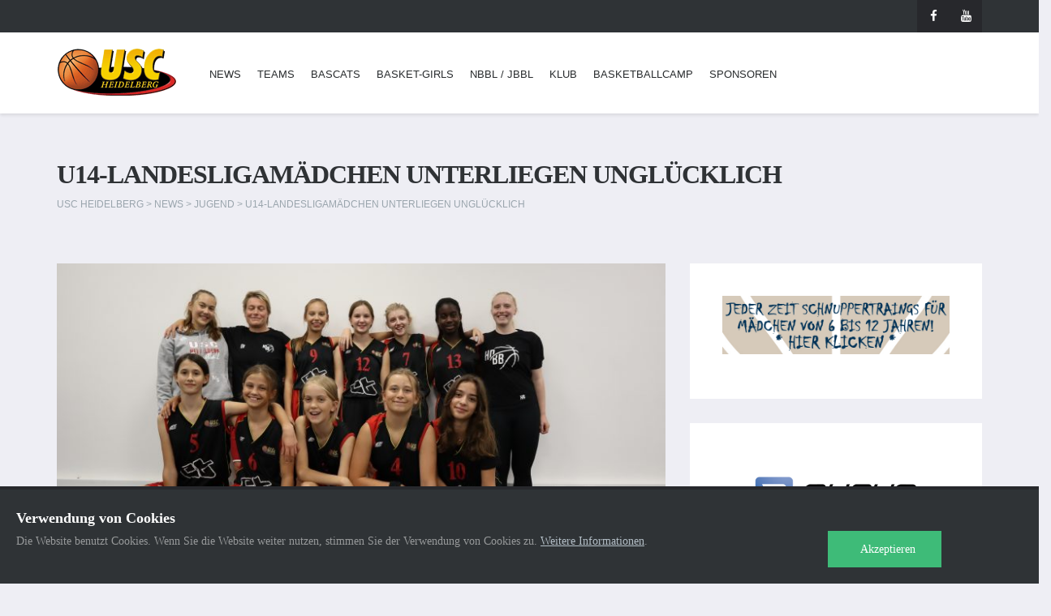

--- FILE ---
content_type: text/javascript
request_url: https://www.usc-hd.de/wp-content/themes/usc-hd/js/equalheights.js?ver=6.9
body_size: 492
content:
;( function( $, window, document, undefined )
{
    'use strict';

    var s = document.body || document.documentElement, s = s.style;
    if( s.webkitFlexWrap == '' || s.msFlexWrap == '' || s.flexWrap == '' ) return true;

    var $list       = $( '.jscroll-inner' ),
        $items      = $list.find( '.blog-post--equal' ),
        setHeights  = function()
        {
            $items.css( 'height', 'auto' );

            var perRow = Math.floor( $list.width() / $items.width() );
            if( perRow == null || perRow < 2 ) return true;

            for( var i = 0, j = $items.length; i < j; i += perRow )
            {
                var maxHeight   = 0,
                    $row        = $items.slice( i, i + perRow );

                $row.each( function()
                {
                    var itemHeight = parseInt( $( this ).outerHeight() );
                    if ( itemHeight > maxHeight ) maxHeight = itemHeight;
                });
                $row.css( 'height', maxHeight );
            }
        };

    setHeights();
    $( window ).on( 'resize', setHeights );
    $list.find( 'img' ).on( 'load', setHeights );

})( jQuery, window, document );
